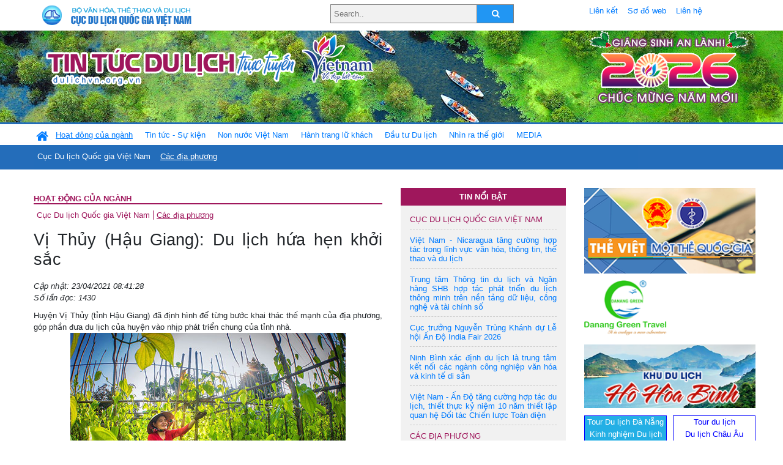

--- FILE ---
content_type: text/html; charset=UTF-8
request_url: https://www.dulichvn.org.vn/index.php/item/vi-thuy-hau-giang-du-lich-hua-hen-khoi-sac-45585
body_size: 13605
content:
<!doctype html>
<html>
<head>

		<meta charset="utf-8">
		<meta name="viewport" content="width=device-width, initial-scale=1.0">	
		<meta name="copyright" content="TITC">
		<meta name="author" content="TITC">
		<meta name="robots" content="index,follow"/>
		<meta name="revisit-after" content="days">
		<meta http-equiv="content-language" content="vi">
		<meta name="geo.region" content="VN-DN" />
		<meta name="geo.position" content="16.067185;108.220157" />
		<meta name="geo.placename" content="Đà Nẵng" />
		<meta name="ICBM" content="16.067185, 108.220157" />
		<meta name="revisit-after" content="days">

				<!-- HTML Meta Tags -->
		<title>Vị Thủy (Hậu Giang): Du lịch hứa hẹn khởi sắc - www.dulichvn.org.vn</title>
		
		<meta name="description" content="
	Huyện Vị Thủy (tỉnh Hậu Giang) đ&atilde; định h&igrave;nh để từng bước khai th&aacute;c thế mạnh của địa phương, g&oacute;p phần đưa du lịch của huyện v&agrave;o nhịp ph&aacute;t triển chung của tỉnh nh&agrave;.

	&nbsp;
">
		<meta name="keywords" content="huyen-Vi-Thuy-san-pham-du-lich-dac-thu">
		<meta name="news_keywords" content="huyen-Vi-Thuy-san-pham-du-lich-dac-thu"/>
		<link rel="canonical" href="dulichvn.org.vn" />
		<link rel="publisher" href="Báo Hậu Giang"/>
		<link rel="dns-prefetch" href="//www.google-analytics.com"/>
		<link rel="amphtml" href="dulichvn.org.vn" />
		

		<!-- Open Graph -->
		<!-- Facebook Meta Tags -->
		<meta property="og:title" content="Vị Thủy (Hậu Giang): Du lịch hứa hẹn khởi sắc - www.dulichvn.org.vn" />
		<meta property="og:type" content="website" />
				<meta property="og:url" content="https://dulichvn.org.vn/index.php/item/vi-thuy-hau-giang-du-lich-hua-hen-khoi-sac-45585" />
		<meta property="og:image" content="https://dulichvn.org.vn/cache/234Vi-Thuy-Hau-Giang-Du-lich-hua-hen-khoi-sac.jpg358x200.thumb.gif" />
		<meta property="og:image:width" content="358" />
		<meta property="og:image:height" content="200" />
				<meta property="og:description" content="
	Huyện Vị Thủy (tỉnh Hậu Giang) đ&atilde; định h&igrave;nh để từng bước khai th&aacute;c thế mạnh của địa phương, g&oacute;p phần đưa du lịch của huyện v&agrave;o nhịp ph&aacute;t triển chung của tỉnh nh&agrave;.

	&nbsp;
" />
		<meta property="og:locale" content="vi_vn" />
		<meta property="og:site_name" content="https://dulichvn.org.vn/index.php/item/vi-thuy-hau-giang-du-lich-hua-hen-khoi-sac-45585" />

		<!-- Google / Search Engine Tags -->
		<meta itemprop="name" content="Vị Thủy (Hậu Giang): Du lịch hứa hẹn khởi sắc - www.dulichvn.org.vn">
		<meta itemprop="description" content="
	Huyện Vị Thủy (tỉnh Hậu Giang) đ&atilde; định h&igrave;nh để từng bước khai th&aacute;c thế mạnh của địa phương, g&oacute;p phần đưa du lịch của huyện v&agrave;o nhịp ph&aacute;t triển chung của tỉnh nh&agrave;.

	&nbsp;
">
		<meta itemprop="image" content="https://dulichvn.org.vn/cache/234Vi-Thuy-Hau-Giang-Du-lich-hua-hen-khoi-sac.jpg358x200.thumb.gif">
		<meta itemprop="url" content="https://dulichvn.org.vn/index.php/item/vi-thuy-hau-giang-du-lich-hua-hen-khoi-sac-45585">

		

		<!-- Twitter Meta Tags twitter:card, twitter:title, twitter:site, twitter:creator, twitter:description, twitter:image -->
		
		<meta name="twitter:site" content="dulichvn.org.vn">
		<meta name="twitter:creator" content="Báo Hậu Giang">
		<meta name="twitter:card" content="Vị Thủy (Hậu Giang): Du lịch hứa hẹn khởi sắc - www.dulichvn.org.vn">
		<meta name="twitter:title" content="Tin tức du lịch trực tuyến nhiều người xem nhất - www.dulichvn.org.vn">
		<meta name="twitter:description" content="Website của Cục Du lịch Quốc Gia Việt Nam, Cập nhật tin tức về lĩnh vực văn hóa, du lịch, Giới thiệu về đất nước và con người Việt Nam, Danh sách khách sạn tại Việt Nam">
		<meta name="twitter:image" content="https://dulichvn.org.vn/cache/234Vi-Thuy-Hau-Giang-Du-lich-hua-hen-khoi-sac.jpg358x200.thumb.gif">
		<meta name="twitter:site" content="@titcdn">
		<meta name="twitter:creator" content="@titcdn">
		<meta name="dc.source" CONTENT="https://dulichvn.org.vn/index.php/item/vi-thuy-hau-giang-du-lich-hua-hen-khoi-sac-45585">
		<meta name="dc.created" content="2021-04-23">
		<meta name="dc.publisher" content="Báo Hậu Giang" />
		<meta name="dc.rights.copyright" content="dulichvn.org.vn" />
		<meta name="dc.creator.name" content="dulichvn.org.vn" />
		<meta name="dc.creator.email" content="httt@vietnamtourism.gov.vn" />
		<meta name="dc.identifier" content="dulichvn.org.vn" />
		<meta name="dc.title" CONTENT="Vị Thủy (Hậu Giang): Du lịch hứa hẹn khởi sắc - www.dulichvn.org.vn">
		<meta name="dc.subject" CONTENT="Vị Thủy (Hậu Giang): Du lịch hứa hẹn khởi sắc - www.dulichvn.org.vn">
		<meta name="dc.keywords" CONTENT="huyen-Vi-Thuy-san-pham-du-lich-dac-thu">
		<meta name="dc.description" CONTENT="
	Huyện Vị Thủy (tỉnh Hậu Giang) đ&atilde; định h&igrave;nh để từng bước khai th&aacute;c thế mạnh của địa phương, g&oacute;p phần đưa du lịch của huyện v&agrave;o nhịp ph&aacute;t triển chung của tỉnh nh&agrave;.

	&nbsp;
">
		<!--Google search meta-->
				<script type="application/ld+json">
			{
			  "@context"        : "http://schema.org",
			  "@type"           : "WebSite",
			  "name"            : "TITC",
			  "alternateName"   : "Website của Cục Du lịch Quốc Gia Việt Nam, Cập nhật tin tức về lĩnh vực văn hóa, du lịch, Giới thiệu về đất nước và con người Việt Nam, Danh sách khách sạn tại Việt Nam",
			  "url": "https://dulichvn.org.vn/",
			  "potentialAction": {
				"@type": "SearchAction",
				"target": "https://dulichvn.org.vn/index.php/search/{search_term_string}",
				"query-input": "required name=search_term_string"
			  }
			}
		</script>
				<script type="application/ld+json">
			{
			  "@context": "http://schema.org",
			  "@type"   : "Organization",
			  "url"     : "https://dulichvn.org.vn/"
			}
		</script>		
				<script type="application/ld+json">
				{
					"@context":"http://schema.org",
					"@type":"BreadcrumbList",
					"itemListElement":[
						{
								"@type":"ListItem",
								"position":1,
								"item":{
									"@id":"https://dulichvn.org.vn/index.php/cat/Cac-dia-phuong",
									"name":"Các địa phương"
								}
							  }
					]
				}
		</script>
				<script type="application/ld+json">
			{
				"@context":"http://schema.org",
				"@type":"NewsArticle",
				"mainEntityOfPage":{
					"@type":"WebPage",
					"@id":"https://dulichvn.org.vn/index.php/item/vi-thuy-hau-giang-du-lich-hua-hen-khoi-sac-45585"
				},
				"headline":"Vị Thủy (Hậu Giang): Du lịch hứa hẹn khởi sắc - www.dulichvn.org.vn",
				"description":"
	Huyện Vị Thủy (tỉnh Hậu Giang) đ&atilde; định h&igrave;nh để từng bước khai th&aacute;c thế mạnh của địa phương, g&oacute;p phần đưa du lịch của huyện v&agrave;o nhịp ph&aacute;t triển chung của tỉnh nh&agrave;.

	&nbsp;
",
				"image":{
					"@type":"ImageObject",
					"url":"https://dulichvn.org.vn/cache/234Vi-Thuy-Hau-Giang-Du-lich-hua-hen-khoi-sac.jpg358x200.thumb.gif",
					"width":358,
					"height":200
				},
				"datePublished":"2021-04-23T08:41:28+07:00",
				"dateModified":"2021-04-23T08:41:28+07:00",
				"author":{
					"@type":"Person",
					"name":"TITC"
				},
				"publisher":{
					"@type": "Organization",
					"name":"www.dulichvn.org.vn",
					"logo":{
						"@type":"ImageObject",
						"url":"https://dulichvn.org.vn/web/templates/2018/image/logo_default.png"
					}
				}
			}
		</script>
		<link rel="Shortcut Icon" href="/web/templates/2018/images/favicon.png" type="image/x-icon" />
<link rel="stylesheet" type="text/css" href="/web/templates/2018/css/4.0.0.0/bootstrap.min.css" />
<link rel="stylesheet" type="text/css" href="/web/templates/2018/css/ekko-lightbox.css" />
<link rel="stylesheet" type="text/css" href="/web/templates/2018/css/4.0.0.0/font-awesome.4.5.0.min.css" />
<link rel="stylesheet" type="text/css" href="/web/templates/2018/css/dropdown.css" />
<link rel="stylesheet" type="text/css" href="/web/templates/2018/css/dropdown.linear.css" />
<link rel="stylesheet" type="text/css" href="/web/templates/2018/css/styles.css" />
<link rel="stylesheet" type="text/css" href="/web/templates/2018/css/rrssb.css" />

	
</head>
<body>
	<div class="container-fluid page-bg">
		<header class="page-header">
			<div class="container nopadding-x">
				<div class="row">
					<div class="col-md-4 text-left"><img src="https://dulichvn.org.vn/web/templates/2018/image/tcdl_2.png"  class="img-fluid" width="269" height="50" alt="Cục Du lịch Quốc Gia Việt Nam"/></div>
					<div class="col-md-5">							<form class="srcFrom" action="/index.php/search" style="margin:auto;max-width:300px">
							  <input type="text" placeholder="Search.." name="name">
							  <button type="submit"><i class="fa fa-search"></i></button>
							</form>
													</div>
					<div class="col-md-3 py-2">
						<div class="top_menu">
					<a href="/index.php/cat/Lien-ket" title="Liên kết"   class="px-2" >Liên kết</a><a href="/index.php/cat/So-do-web" title="Sơ đồ web"   class="px-2" >Sơ đồ web</a><a href="/index.php/cat/Lien-he" title="Liên hệ"   class="px-2" >Liên hệ</a>						</div>
					</div>
				</div>				
			</div>
		  										<div class="row banner-row" style="background: url(https://dulichvn.org.vn/web/templates/2018/image/ORG-background-banner-2026.png) center center no-repeat;height: 150px;background-size: cover">
				<div class="container nopadding-x banner-container">
					<div class="row banner-row-wrapper">
                    	<div class="col-md-7">
							
							                            <img src="https://dulichvn.org.vn/web/templates/2018/image/logo.png" class="img-fluid" width="566" height="97" alt="Tin tức du lịch trực tuyến"/>
							
						</div>

						
												<div class="col-md-5 event-banner" style="text-align:right;">
                        	<img src="https://dulichvn.org.vn/web/templates/2018/image/ORG-noel-new year-2026_1.png" class="img-fluid" width="" height="auto" alt="Tin tức du lịch trực tuyến"/>
                        </div>
						
						
                                            	
					</div>
                    			  	</div>
			</div>
			<div class="row" style="background: url(https://dulichvn.org.vn/web/templates/2018/image/bg_menu.jpg) top left repeat-x; height: 77px;">
				<div class="container nopadding-x menu-top">
								<nav class="navbar navbar-expand-xl navbar-light py-0 px-0">
						<button class="navbar-toggler ml-lg-0" type="button" data-toggle="collapse" data-target="#top-menuid" aria-controls="top-menuid" aria-expanded="false" aria-label="Toggle navigation"><span class="navbar-toggler-icon"></span>
						</button>
						<div class="collapse navbar-collapse" id="top-menuid" style="padding-top: 1px;">
							<ul class="navbar-nav mr-auto dropdown dropdown-linear">
								<li class="nav-item-home">
									<a href="/" class="nav-link-home" style="font-size: 16pt;"><i class="fa fa-home fa-2" aria-hidden="true"></i></a>
								</li>
															<li class=" activated pad0 nav-item dropdown">
									<a href="/index.php/cat/Hoat-dong-cua-nganh" title="Hoạt động của ngành"   class="nav-link " role="button" aria-haspopup="true" aria-expanded="false" id="navbarDropdown1">Hoạt động của ngành</a>										<ul class="dropdown-menu justify-content-md-center" aria-labelledby="navbarDropdown1">
											<li class=""></li>
										<li><a href="/index.php/cat/Cuc-Du-lich-Quoc-gia-Viet-Nam" title="Cục Du lịch Quốc gia Việt Nam"   class="nav-link">Cục Du lịch Quốc gia Việt Nam</a></li><li class="activated"><a href="/index.php/cat/Cac-dia-phuong" title="Các địa phương"   class="nav-link">Các địa phương</a></li>										</ul>
																			
								</li>
																<li class="  pad1 nav-item dropdown">
									<a href="/index.php/cat/Tin-tuc---Su-kien" title="Tin tức - Sự kiện"   class="nav-link " role="button" aria-haspopup="true" aria-expanded="false" id="navbarDropdown4">Tin tức - Sự kiện</a>										<ul class="dropdown-menu justify-content-md-center" aria-labelledby="navbarDropdown4">
											<li class=""></li>
										<li><a href="/index.php/cat/Nam-Du-lich-quoc-gia-2025-Hue---Kinh-do-xua-Van-hoi-moi" title="Năm Du lịch quốc gia 2025: Huế - Kinh đô xưa, Vận hội mới"   class="nav-link">Năm Du lịch quốc gia 2025: Huế - Kinh đô xưa, Vận hội mới</a></li>										</ul>
																			
								</li>
																<li class="  pad2 nav-item dropdown">
									<a href="/index.php/cat/Non-nuoc-Viet-Nam" title="Non nước Việt Nam"   class="nav-link " role="button" aria-haspopup="true" aria-expanded="false" id="navbarDropdown8">Non nước Việt Nam</a>										<ul class="dropdown-menu justify-content-md-center" aria-labelledby="navbarDropdown8">
											<li class=""></li>
										<li><a href="/index.php/cat/Di-tich---Danh-thang" title="Di tích - Danh thắng"   class="nav-link">Di tích - Danh thắng</a></li><li><a href="/index.php/cat/Van-hoa---Le-hoi" title="Văn hóa - Lễ hội"   class="nav-link">Văn hóa - Lễ hội</a></li><li><a href="/index.php/cat/Lang-nghe-lang-co" title="Làng nghề, làng cổ"   class="nav-link">Làng nghề, làng cổ</a></li><li><a href="/index.php/cat/Am-thuc-ba-mien" title="Ẩm thực ba miền"   class="nav-link">Ẩm thực ba miền</a></li>										</ul>
																			
								</li>
																<li class="  pad3 nav-item dropdown">
									<a href="/index.php/cat/Hanh-trang-lu-khach" title="Hành trang lữ khách"   class="nav-link " role="button" aria-haspopup="true" aria-expanded="false" id="navbarDropdown13">Hành trang lữ khách</a>										<ul class="dropdown-menu justify-content-md-center" aria-labelledby="navbarDropdown13">
											<li class=""></li>
										<li><a href="/index.php/cat/Ban-co-biet" title="Bạn có biết"   class="nav-link">Bạn có biết</a></li><li><a href="/index.php/cat/Khach-san" title="Khách sạn"   class="nav-link">Khách sạn</a></li><li><a href="/index.php/cat/Cong-ty-lu-hanh" title="Công ty lữ hành"   class="nav-link">Công ty lữ hành</a></li><li><a href="/index.php/cat/Nha-hang" title="Nhà hàng"   class="nav-link">Nhà hàng</a></li><li><a href="/index.php/cat/Mua-sam" title="Mua sắm"   class="nav-link">Mua sắm</a></li><li><a href="/index.php/cat/An-pham-du-lich" title="Ấn phẩm du lịch"   class="nav-link">Ấn phẩm du lịch</a></li><li><a href="/index.php/cat/Khuyen-mai-du-lich" title="Khuyến mãi du lịch"   class="nav-link">Khuyến mãi du lịch</a></li>										</ul>
																			
								</li>
																<li class="  pad4 nav-item ">
									<a href="/index.php/cat/au-tu-Du-lich" title="Ðầu tư Du lịch"   class="nav-link">Ðầu tư Du lịch</a>									
								</li>
																<li class="  pad5 nav-item ">
									<a href="/index.php/cat/Nhin-ra-the-gioi" title="Nhìn ra thế giới"   class="nav-link">Nhìn ra thế giới</a>									
								</li>
																<li class="  pad6 nav-item dropdown">
									<a href="/index.php/cat/MEDIA" title="MEDIA"   class="nav-link " role="button" aria-haspopup="true" aria-expanded="false" id="navbarDropdown41">MEDIA</a>										<ul class="dropdown-menu justify-content-md-center" aria-labelledby="navbarDropdown41">
											<li class=""></li>
										<li><a href="/index.php/cat/Du-lich-qua-anh" title="Du lịch qua ảnh"   class="nav-link">Du lịch qua ảnh</a></li><li><a href="/index.php/cat/Video" title="Video"   class="nav-link">Video</a></li>										</ul>
																			
								</li>
								                        
							</ul>
						</div>
					</nav>
				</div>
			</div>
		</header>		
		<main>
	<div class="container nopadding-x">
		<div class="row">
			<div class="col-md-6 main-item-content">
								<section class="cat-home">
				<h2 class="title"><a href="/index.php/cat/Hoat-dong-cua-nganh" title="Hoạt động của ngành" >Hoạt động của ngành</a></h2><div class="subcat"><a href="/index.php/cat/Cuc-Du-lich-Quoc-gia-Viet-Nam" title="Cục Du lịch Quốc gia Việt Nam" >Cục Du lịch Quốc gia Việt Nam</a><a href="/index.php/cat/Cac-dia-phuong" title="Các địa phương"  class ="activated">Các địa phương</a></div>				</section>						 
					<section class="news-item-detail">
		<article class="news-item-detail">
	<h1>Vị Thủy (Hậu Giang): Du lịch hứa hẹn khởi sắc</h1><div class="meta">Cập nhật: 23/04/2021 08:41:28<br/>Số lần đọc: 1430</div><div class="summery">
	Huyện Vị Thủy (tỉnh Hậu Giang) đ&atilde; định h&igrave;nh để từng bước khai th&aacute;c thế mạnh của địa phương, g&oacute;p phần đưa du lịch của huyện v&agrave;o nhịp ph&aacute;t triển chung của tỉnh nh&agrave;.

	&nbsp;
</div><div class="content"><p style="margin-bottom: 12pt; text-align: center;">
	<img alt="" src="/nhaptin/uploads/images/2021/Thang4/234Vi-Thuy-Hau-Giang-Du-lich-hua-hen-khoi-sac.jpg" /></p>
<p style="margin-bottom: 12pt; text-align: center;">
	<span style="line-height:normal"><i><span lang="EN-US" style="font-size:11.0pt"><span style="font-family:&quot;Arial&quot;,sans-serif">Vườn trầu Vị Thủy được x&aacute;c định l&agrave; sản phẩm du lịch đ&atilde; định h&igrave;nh, c&oacute; thể thu h&uacute;t du kh&aacute;ch đến với huyện n&agrave;y. Ảnh: L&Yacute; ANH LAM</span></span></i></span></p>
<p style="margin-bottom:12.0pt; text-align:justify">
	<span style="line-height:normal"><b><span lang="EN-US" style="font-size:11.0pt"><span style="font-family:&quot;Arial&quot;,sans-serif">Bước đi mang t&iacute;nh đột ph&aacute;</span></span></b></span></p>
<p style="margin-bottom:12.0pt; text-align:justify">
	<span style="line-height:normal"><span lang="EN-US" style="font-size:11.0pt"><span style="font-family:&quot;Arial&quot;,sans-serif">Đề &aacute;n Ph&aacute;t triển du lịch huyện Vị Thủy đến năm 2025, tầm nh&igrave;n đến năm 2030 vừa được Huyện ủy, UBND huyện th&ocirc;ng qua, l&agrave; một bước đột ph&aacute; trong việc ph&aacute;t triển du lịch của địa phương. Kh&ocirc;ng chỉ đ&aacute;nh gi&aacute; hiện trạng, tiềm năng du lịch m&agrave; c&ograve;n định hướng ph&aacute;t triển với những quan điểm, mục ti&ecirc;u cụ thể, dự b&aacute;o c&aacute;c chỉ ti&ecirc;u ph&aacute;t triển du lịch cũng như định hướng tổ chức kh&ocirc;ng gian ph&aacute;t triển du lịch, ph&aacute;t triển cơ sở vật chất kỹ thuật, kết cấu hạ tầng phục vụ du lịch. C&ugrave;ng với đ&oacute; l&agrave; định hướng ph&aacute;t triển nguồn nh&acirc;n lực v&agrave; gi&aacute;o dục cộng đồng, vừa đẩy mạnh c&ocirc;ng t&aacute;c tuy&ecirc;n truyền, vừa tổ chức những buổi tập huấn chuy&ecirc;n s&acirc;u về c&aacute;ch l&agrave;m du lịch, x&acirc;y dựng sản phẩm du lịch&hellip; &Ocirc;ng L&ecirc; Minh Dũng, Gi&aacute;m đốc Trung t&acirc;m Th&ocirc;ng tin x&uacute;c tiến Du lịch tỉnh, chia sẻ: L&agrave; đơn vị tư vấn x&acirc;y dựng đề &aacute;n, &ocirc;ng đ&atilde; c&ugrave;ng c&aacute;c cộng sự của m&igrave;nh đ&atilde; nghi&ecirc;n cứu rất kỹ về Vị Thủy ở nhiều mặt, để c&oacute; thể đ&aacute;nh gi&aacute; s&aacute;t thực tế, đưa ra những định hướng ph&aacute;t triển du lịch ph&ugrave; hợp, gắn kết được với sự ph&aacute;t triển du lịch của tỉnh.</span></span></span></p>
<p style="margin-bottom:12.0pt; text-align:justify">
	<span style="line-height:normal"><span lang="EN-US" style="font-size:11.0pt"><span style="font-family:&quot;Arial&quot;,sans-serif">Đề &aacute;n đ&atilde; x&aacute;c định được mục ti&ecirc;u ph&aacute;t triển du lịch theo hướng bền vững, khai th&aacute;c tiềm năng, lợi thế để Vị Thủy trở th&agrave;nh điểm đến hấp dẫn bằng c&aacute;c sản phẩm du lịch ri&ecirc;ng biệt; đưa ra những phương &aacute;n ph&aacute;t triển du lịch ph&ugrave; hợp với điều kiện của địa phương; định hướng thị trường v&agrave; sản phẩm du lịch&hellip; &Ocirc;ng Nguyễn Văn Vui, B&iacute; thư Huyện ủy, Chủ tịch UBND huyện Vị Thủy, chia sẻ: &ldquo;Thật l&ograve;ng, đến khi c&oacute; đề &aacute;n ph&aacute;t triển du lịch, t&ocirc;i mới định h&igrave;nh được m&igrave;nh phải l&agrave;m g&igrave;, chỉ đạo ra sao trong thời gian tới, trước đ&acirc;y c&ograve;n mơ hồ lắm, v&igrave; huyện Vị Thủy cũng kh&aacute; mờ nhạt tr&ecirc;n bản đồ du lịch của tỉnh. Tuy nhi&ecirc;n, giờ đ&acirc;y, t&ocirc;i tin rằng sau khi đề &aacute;n được ph&ecirc; duyệt, việc chỉ đạo cũng như triển khai thực hiện sẽ cụ thể v&agrave; hiệu quả hơn. Ch&uacute;ng t&ocirc;i quyết t&acirc;m khai th&aacute;c v&agrave; đưa du lịch của huyện ph&aacute;t triển, tạo sự đột ph&aacute; mới trong thời gian gần&rdquo;.</span></span></span></p>
<p style="margin-bottom:12.0pt; text-align:justify">
	<span style="line-height:normal"><b><span lang="EN-US" style="font-size:11.0pt"><span style="font-family:&quot;Arial&quot;,sans-serif">Định h&igrave;nh sản phẩm du lịch đặc th&ugrave;</span></span></b></span></p>
<p style="margin-bottom:12.0pt; text-align:justify">
	<span style="line-height:normal"><span lang="EN-US" style="font-size:11.0pt"><span style="font-family:&quot;Arial&quot;,sans-serif">Để ph&aacute;t triển du lịch, việc định h&igrave;nh v&agrave; x&acirc;y dựng sản phẩm du lịch đặc th&ugrave;, ri&ecirc;ng biệt mới l&agrave; điều cần thiết. C&aacute;c c&ocirc;ng ty lữ h&agrave;nh khi muốn dẫn kh&aacute;ch đến, lu&ocirc;n quan t&acirc;m địa phương c&oacute; sản phẩm g&igrave; m&agrave; c&aacute;c nơi kh&aacute;c chưa c&oacute;. Từ đ&oacute;, y&ecirc;u cầu đặt ra l&agrave; phải x&acirc;y dựng được c&aacute;c sản phẩm du lịch thật sự hấp dẫn. </span></span></span></p>
<p style="margin-bottom:12.0pt; text-align:justify">
	<span style="line-height:normal"><span lang="EN-US" style="font-size:11.0pt"><span style="font-family:&quot;Arial&quot;,sans-serif">Thế mạnh của huyện Vị Thủy l&agrave; du lịch n&ocirc;ng nghiệp, du lịch sinh th&aacute;i gắn với c&aacute;c l&agrave;ng nghề truyền thống, đặc biệt l&agrave; nghề trồng trầu c&oacute; tuổi đời kh&aacute; l&acirc;u ở đ&acirc;y. Từ đ&oacute;, c&aacute;c nh&oacute;m sản phẩm được x&aacute;c định l&agrave; du lịch s&ocirc;ng nước miệt vườn như: Khu du lịch sinh th&aacute;i Việt - &Uacute;c, Hồ nước ngọt, c&aacute;c vườn bưởi da xanh, kh&aacute;m ph&aacute; thi&ecirc;n nhi&ecirc;n, trải nghiệm s&ocirc;ng nước tr&ecirc;n k&ecirc;nh x&aacute;ng X&agrave; No, k&ecirc;nh N&agrave;ng Mau; du lịch văn h&oacute;a, t&acirc;m linh gắn với gi&aacute;o dục truyền thống; du lịch cộng đồng, du lịch l&agrave;ng nghề. Trong đ&oacute;, điểm nhấn l&agrave; tham quan L&agrave;ng trầu v&agrave; Khu du lịch sinh th&aacute;i Việt - &Uacute;c. Từ đ&oacute;, những tua kết nối trong v&agrave; ngo&agrave;i tỉnh đ&atilde; được đề xuất, để c&oacute; thể định h&igrave;nh được những sản phẩm được x&acirc;y dựng từ kh&ocirc;ng gian du lịch gắn kết, khai th&aacute;c, ph&aacute;t huy hiệu quả từ những tiềm năng của địa phương.</span></span></span></p>
<p style="margin-bottom:12.0pt; text-align:justify">
	<span style="line-height:normal"><span lang="EN-US" style="font-size:11.0pt"><span style="font-family:&quot;Arial&quot;,sans-serif">Khi đ&atilde; c&oacute; định hướng ph&aacute;t triển v&agrave; định h&igrave;nh sản phẩm du lịch đặc th&ugrave;, việc quan trọng tiếp theo l&agrave; cần đẩy mạnh c&ocirc;ng t&aacute;c tuy&ecirc;n truyền để c&aacute;c ng&agrave;nh, c&aacute;c cấp v&agrave; người d&acirc;n hiểu, để c&ugrave;ng chung sức, chung l&ograve;ng thực hiện. &Ocirc;ng Tống Huy Ph&uacute;c, Ph&oacute; Chủ tịch Thường trực UBND huyện Vị Thủy, nhấn mạnh: &ldquo;Đề &aacute;n sẽ được th&ocirc;ng qua trong th&aacute;ng n&agrave;y. Ch&uacute;ng t&ocirc;i sẽ bắt tay v&agrave;o ngay, nhất l&agrave; việc x&acirc;y dựng nghị quyết chuy&ecirc;n đề về du lịch để tr&igrave;nh HĐND huyện trong kỳ họp sắp tới. Từ đ&oacute;, sẽ c&oacute; chương tr&igrave;nh, kế hoạch để triển khai thực hiện theo từng năm, c&oacute; đ&aacute;nh gi&aacute; s&aacute;t thực tế. Trước mắt, sẽ tập trung tuy&ecirc;n truyền s&acirc;u rộng v&agrave; mở những lớp n&oacute;i chuy&ecirc;n chuy&ecirc;n đề về c&aacute;ch l&agrave;m du lịch, x&acirc;y dựng sản phẩm du lịch, để người d&acirc;n hiểu v&agrave; c&ugrave;ng l&agrave;m du lịch&rdquo;. </span></span></span></p>
<p style="margin-bottom:12.0pt; text-align:justify">
	<span style="line-height:normal"><span lang="EN-US" style="font-size:11.0pt"><span style="font-family:&quot;Arial&quot;,sans-serif">Những kh&oacute; khăn dần được th&aacute;o gỡ v&agrave; c&ugrave;ng với sự chung tay, quyết t&acirc;m ph&aacute;t triển du lịch, huyện Vị Thủy đang c&oacute; những hướng đi đ&uacute;ng đắn, c&oacute; chiều s&acirc;u, để từng bước khai th&aacute;c v&agrave; ph&aacute;t huy, đưa du lịch ph&aacute;t triển đồng bộ, h&ograve;a v&agrave;o sự ph&aacute;t triển chung của tỉnh. </span></span></span></p>
<p align="right" style="margin-bottom:12.0pt; text-align:right">
	<span style="line-height:normal"><b><span lang="EN-US" style="font-size:11.0pt"><span style="font-family:&quot;Arial&quot;,sans-serif">VĨNH TR&Agrave;</span></span></b></span></p>
</div><div class="source">Nguồn: Báo Hậu Giang</div><div class="tags">Từ khóa: <a href="/index.php/keyword/huyen-Vi-Thuy-san-pham-du-lich-dac-thu" title="huyện Vị Thủy, sản phẩm du lịch đặc thù" >huyện Vị Thủy, sản phẩm du lịch đặc thù</a></div>	</article>
		<div class="row">
			<div class="col-md-6"></div>
			<div class="col-md-6">		<div class="share-facebook">
            	
                <ul class="rrssb-buttons">
                  
            
                  <li class="rrssb-facebook">
                    <!--  Replace with your URL. For best results, make sure you page has the proper FB Open Graph tags in header:
                          https://developers.facebook.com/docs/opengraph/howtos/maximizing-distribution-media-content/ -->
                    <a href="https://www.facebook.com/sharer/sharer.php?u=https://dulichvn.org.vn/index.php/item/vi-thuy-hau-giang-du-lich-hua-hen-khoi-sac-45585" class="popup">
                      <span class="rrssb-icon">
                        <svg xmlns="http://www.w3.org/2000/svg" viewBox="0 0 29 29"><path d="M26.4 0H2.6C1.714 0 0 1.715 0 2.6v23.8c0 .884 1.715 2.6 2.6 2.6h12.393V17.988h-3.996v-3.98h3.997v-3.062c0-3.746 2.835-5.97 6.177-5.97 1.6 0 2.444.173 2.845.226v3.792H21.18c-1.817 0-2.156.9-2.156 2.168v2.847h5.045l-.66 3.978h-4.386V29H26.4c.884 0 2.6-1.716 2.6-2.6V2.6c0-.885-1.716-2.6-2.6-2.6z"/></svg>
                      </span>
                      <span class="rrssb-text">facebook</span>
                    </a>
                  </li>
                  <li class="rrssb-twitter">
                    <!-- Replace href with your Meta and URL information  -->
                    <a href="https://twitter.com/intent/tweet?text=Vị Thủy (Hậu Giang): Du lịch hứa hẹn khởi sắc&amp;url=https://dulichvn.org.vn/index.php/item/vi-thuy-hau-giang-du-lich-hua-hen-khoi-sac-45585&amp;via=https://dulichvn.org.vn/index.php/item/vi-thuy-hau-giang-du-lich-hua-hen-khoi-sac-45585" class="popup">
                      <span class="rrssb-icon">
                        <svg xmlns="http://www.w3.org/2000/svg" viewBox="0 0 28 28"><path d="M24.253 8.756C24.69 17.08 18.297 24.182 9.97 24.62a15.093 15.093 0 0 1-8.86-2.32c2.702.18 5.375-.648 7.507-2.32a5.417 5.417 0 0 1-4.49-3.64c.802.13 1.62.077 2.4-.154a5.416 5.416 0 0 1-4.412-5.11 5.43 5.43 0 0 0 2.168.387A5.416 5.416 0 0 1 2.89 4.498a15.09 15.09 0 0 0 10.913 5.573 5.185 5.185 0 0 1 3.434-6.48 5.18 5.18 0 0 1 5.546 1.682 9.076 9.076 0 0 0 3.33-1.317 5.038 5.038 0 0 1-2.4 2.942 9.068 9.068 0 0 0 3.02-.85 5.05 5.05 0 0 1-2.48 2.71z"/></svg>
                      </span>
                      <span class="rrssb-text">twitter</span>
                    </a>
                  </li>
                  <li class="rrssb-googleplus">
                    <!-- Replace href with your meta and URL information.  -->
                    <a href="https://plus.google.com/share?url=https://dulichvn.org.vn/index.php/item/vi-thuy-hau-giang-du-lich-hua-hen-khoi-sac-45585" class="popup">
                      <span class="rrssb-icon">
                        <svg xmlns="http://www.w3.org/2000/svg" width="24" height="24" viewBox="0 0 24 24"><path d="M21 8.29h-1.95v2.6h-2.6v1.82h2.6v2.6H21v-2.6h2.6v-1.885H21V8.29zM7.614 10.306v2.925h3.9c-.26 1.69-1.755 2.925-3.9 2.925-2.34 0-4.29-2.016-4.29-4.354s1.885-4.353 4.29-4.353c1.104 0 2.014.326 2.794 1.105l2.08-2.08c-1.3-1.17-2.924-1.883-4.874-1.883C3.65 4.586.4 7.835.4 11.8s3.25 7.212 7.214 7.212c4.224 0 6.953-2.988 6.953-7.082 0-.52-.065-1.104-.13-1.624H7.614z"/></svg>            </span>
                      <span class="rrssb-text">google+</span>
                    </a>
                  </li> 
                  <li class="rrssb-email">
                    <!-- Replace subject with your message using URL Endocding: http://meyerweb.com/eric/tools/dencoder/ -->
                    <a href="mailto:?Subject=Vị Thủy (Hậu Giang): Du lịch hứa hẹn khởi sắc&body=
	Huyện Vị Thủy (tỉnh Hậu Giang) đ&atilde; định h&igrave;nh để từng bước khai th&aacute;c thế mạnh của địa phương, g&oacute;p phần đưa du lịch của huyện v&agrave;o nhịp ph&aacute;t triển chung của tỉnh nh&agrave;.

	&nbsp;
 Link: https://dulichvn.org.vn/index.php/item/vi-thuy-hau-giang-du-lich-hua-hen-khoi-sac-45585">
                      <span class="rrssb-icon">
                        <svg xmlns="http://www.w3.org/2000/svg" width="24" height="24" viewBox="0 0 24 24"><path d="M21.386 2.614H2.614A2.345 2.345 0 0 0 .279 4.961l-.01 14.078a2.353 2.353 0 0 0 2.346 2.347h18.771a2.354 2.354 0 0 0 2.347-2.347V4.961a2.356 2.356 0 0 0-2.347-2.347zm0 4.694L12 13.174 2.614 7.308V4.961L12 10.827l9.386-5.866v2.347z"/></svg>
                      </span>
                      <span class="rrssb-text">email</span>
                    </a>
                  </li>          
                  <li class="rrssb-instagram">
                    <!-- Replace href with your URL  -->
                    <a href="http://instagram.com" class="popup">
                      <span class="rrssb-icon">
                        <svg xmlns="http://www.w3.org/2000/svg" width="864" height="864" viewBox="0 0 864 864"><path d="M860.079 254.436c-2.091-45.841-9.371-77.147-20.019-104.542-11.007-28.32-25.731-52.338-49.673-76.28-23.943-23.943-47.962-38.669-76.282-49.675C686.711 13.292 655.404 6.013 609.564 3.92 563.628 1.824 548.964 1.329 432 1.329s-131.63.495-177.564 2.591c-45.841 2.093-77.147 9.372-104.542 20.019-28.319 11.006-52.338 25.731-76.28 49.675-23.943 23.942-38.669 47.96-49.675 76.28C13.292 177.288 6.013 208.595 3.92 254.436 1.824 300.37 1.329 315.036 1.329 432s.495 131.628 2.591 177.564c2.093 45.84 9.372 77.146 20.019 104.541 11.006 28.319 25.731 52.339 49.675 76.282 23.942 23.941 47.961 38.666 76.28 49.673 27.395 10.647 58.701 17.927 104.542 20.019 45.935 2.096 60.601 2.592 177.564 2.592s131.628-.496 177.564-2.592c45.84-2.092 77.146-9.371 104.541-20.019 28.32-11.007 52.339-25.731 76.282-49.673 23.941-23.943 38.666-47.962 49.673-76.282 10.647-27.395 17.928-58.701 20.019-104.541 2.096-45.937 2.592-60.601 2.592-177.564s-.496-131.63-2.592-177.564zm-77.518 351.591c-1.915 41.99-8.932 64.793-14.828 79.969-7.812 20.102-17.146 34.449-32.216 49.521-15.071 15.07-29.419 24.403-49.521 32.216-15.176 5.896-37.979 12.913-79.969 14.828-45.406 2.072-59.024 2.511-174.027 2.511s-128.622-.438-174.028-2.511c-41.988-1.915-64.794-8.932-79.97-14.828-20.102-7.812-34.448-17.146-49.518-32.216-15.071-15.071-24.405-29.419-32.218-49.521-5.897-15.176-12.912-37.979-14.829-79.968-2.071-45.413-2.51-59.034-2.51-174.028s.438-128.615 2.51-174.028c1.917-41.988 8.932-64.794 14.829-79.97 7.812-20.102 17.146-34.448 32.216-49.518 15.071-15.071 29.418-24.405 49.52-32.218 15.176-5.897 37.981-12.912 79.97-14.829 45.413-2.071 59.034-2.51 174.028-2.51s128.615.438 174.027 2.51c41.99 1.917 64.793 8.932 79.969 14.829 20.102 7.812 34.449 17.146 49.521 32.216 15.07 15.071 24.403 29.418 32.216 49.52 5.896 15.176 12.913 37.981 14.828 79.97 2.071 45.413 2.511 59.034 2.511 174.028s-.44 128.615-2.511 174.027z"/><path d="M432 210.844c-122.142 0-221.156 99.015-221.156 221.156S309.859 653.153 432 653.153 653.153 554.14 653.153 432c0-122.142-99.012-221.156-221.153-221.156zm0 364.713c-79.285 0-143.558-64.273-143.558-143.557 0-79.285 64.272-143.558 143.558-143.558 79.283 0 143.557 64.272 143.557 143.558 0 79.283-64.274 143.557-143.557 143.557z"/><circle cx="661.893" cy="202.107" r="51.68"/></svg>
                      </span>
                      <span class="rrssb-text">instagram</span>
                    </a>
                  </li>        
                  <li class="rrssb-linkedin">
                    <!-- Replace href with your meta and URL information -->
                    <a href="http://www.linkedin.com/shareArticle?mini=true&amp;url=https://dulichvn.org.vn/index.php/item/vi-thuy-hau-giang-du-lich-hua-hen-khoi-sac-45585&amp;title=Vị Thủy (Hậu Giang): Du lịch hứa hẹn khởi sắc&amp;summary=
	Huyện Vị Thủy (tỉnh Hậu Giang) đ&atilde; định h&igrave;nh để từng bước khai th&aacute;c thế mạnh của địa phương, g&oacute;p phần đưa du lịch của huyện v&agrave;o nhịp ph&aacute;t triển chung của tỉnh nh&agrave;.

	&nbsp;
" class="popup">
                      <span class="rrssb-icon">
                        <svg xmlns="http://www.w3.org/2000/svg" viewBox="0 0 28 28"><path d="M25.424 15.887v8.447h-4.896v-7.882c0-1.98-.71-3.33-2.48-3.33-1.354 0-2.158.91-2.514 1.802-.13.315-.162.753-.162 1.194v8.216h-4.9s.067-13.35 0-14.73h4.9v2.087c-.01.017-.023.033-.033.05h.032v-.05c.65-1.002 1.812-2.435 4.414-2.435 3.222 0 5.638 2.106 5.638 6.632zM5.348 2.5c-1.676 0-2.772 1.093-2.772 2.54 0 1.42 1.066 2.538 2.717 2.546h.032c1.71 0 2.77-1.132 2.77-2.546C8.056 3.593 7.02 2.5 5.344 2.5h.005zm-2.48 21.834h4.896V9.604H2.867v14.73z"/></svg>
                      </span>
                      <span class="rrssb-text">linkedin</span>
                    </a>
                  </li>    
                  <li class="rrssb-youtube">
                    <a href="https://www.youtube.com/c/vietnamtourismmedia" class="popup">
                      <span class="rrssb-icon">
                        <svg xmlns="http://www.w3.org/2000/svg" viewBox="0 0 28 28"><path d="M27.688 8.512a4.086 4.086 0 0 0-4.106-4.093H4.39A4.084 4.084 0 0 0 .312 8.51v10.976A4.08 4.08 0 0 0 4.39 23.58h19.19a4.09 4.09 0 0 0 4.107-4.092V8.512zm-16.425 10.12V8.322l7.817 5.154-7.817 5.156z"/></svg>
                      </span>
                      <span class="rrssb-text">youtube</span>
                    </a>
                  </li>       
                                                    </ul>
                <!-- Buttons end here -->                
            </div>
	</div>
		</div>
	<section class="same"><section class="cat-home"><h2 class="title"><a>Cùng chuyên mục</a></h2></section><div class="preitem"><h2 class="title"><a>Tin mới hơn</a></h2><div class="row"><article class="col-md-4 pr-0"><div class="item-image"><a href="/index.php/item/quan-ly-di-tich-lich-su---van-hoa-tai-nam-dinh-con-nhieu-tran-tro-45590" title="Quản lý di tích lịch sử - văn hóa tại Nam Định: Còn nhiều trăn trở" ><img src="https://dulichvn.org.vn/nhaptin/uploads/images/2021/Thang4/234Quan-ly-di-tich-lich-su---van-hoa-tai-Nam-Dinh.jpg" alt="Quản lý di tích lịch sử - văn hóa tại Nam Định: Còn nhiều trăn trở" class="img-responsive"/></a></div><div class="item-detail"><h2 class="item-title"><a href="/index.php/item/quan-ly-di-tich-lich-su---van-hoa-tai-nam-dinh-con-nhieu-tran-tro-45590" title="Quản lý di tích lịch sử - văn hóa tại Nam Định: Còn nhiều trăn trở" >Quản lý di tích lịch sử - văn hóa tại Nam Định: Còn nhiều trăn trở</a></h2></div></article><article class="col-md-4 pr-0"><div class="item-image"><a href="/index.php/item/phu-tho-khang-dinh-thuong-hieu-du-lich-dat-to-45595" title="Phú Thọ: Khẳng định thương hiệu du lịch đất Tổ" ><img src="https://dulichvn.org.vn/nhaptin/uploads/images/2021/Thang4/2304Phu-Tho-Khang-dinh-thuong-hieu-du-lich-dat-To.jpg" alt="Phú Thọ: Khẳng định thương hiệu du lịch đất Tổ" class="img-responsive"/></a></div><div class="item-detail"><h2 class="item-title"><a href="/index.php/item/phu-tho-khang-dinh-thuong-hieu-du-lich-dat-to-45595" title="Phú Thọ: Khẳng định thương hiệu du lịch đất Tổ" >Phú Thọ: Khẳng định thương hiệu du lịch đất Tổ</a></h2></div></article><article class="col-md-4 pr-0"><div class="item-image"><a href="/index.php/item/huyen-kim-boi-hoa-binh-hap-dan-diem-den-du-lich-sinh-thai-nghi-duong-45597" title="Huyện Kim Bôi (Hòa Bình): Hấp dẫn điểm đến du lịch sinh thái, nghỉ dưỡng" ><img src="https://dulichvn.org.vn/nhaptin/uploads/images/2021/Thang4/2304Huyen-Kim-Boi-Hoa-Binh-Hap-dan-diem-den-du-lich-sinh-thai-nghi-duong.jpg" alt="Huyện Kim Bôi (Hòa Bình): Hấp dẫn điểm đến du lịch sinh thái, nghỉ dưỡng" class="img-responsive"/></a></div><div class="item-detail"><h2 class="item-title"><a href="/index.php/item/huyen-kim-boi-hoa-binh-hap-dan-diem-den-du-lich-sinh-thai-nghi-duong-45597" title="Huyện Kim Bôi (Hòa Bình): Hấp dẫn điểm đến du lịch sinh thái, nghỉ dưỡng" >Huyện Kim Bôi (Hòa Bình): Hấp dẫn điểm đến du lịch sinh thái, nghỉ dưỡng</a></h2></div></article></div></div><div class="nextitem"><h2 class="title"><a>Tin cũ hơn</a></h2><div class="row"><article class="col-md-4 pr-0"><div class="item-image"><a href="/index.php/item/ngoc-chien---son-la-quyet-tam-phat-trien-du-lich-cong-dong-45580" title="Ngọc Chiến - Sơn La quyết tâm phát triển du lịch cộng đồng" ><img src="https://dulichvn.org.vn/nhaptin/uploads/images/2021/Thang4/2304Ngoc-Chien---SonLa-quyet-tam-phat-trien-du-lich-cong-dong1.jpeg" alt="Ngọc Chiến - Sơn La quyết tâm phát triển du lịch cộng đồng" class="img-responsive"/></a></div><div class="item-detail"><h2 class="item-title"><a href="/index.php/item/ngoc-chien---son-la-quyet-tam-phat-trien-du-lich-cong-dong-45580" title="Ngọc Chiến - Sơn La quyết tâm phát triển du lịch cộng đồng" >Ngọc Chiến - Sơn La quyết tâm phát triển du lịch cộng đồng</a></h2></div></article><article class="col-md-4 pr-0"><div class="item-image"><a href="/index.php/item/kiem-tra-hoat-dong-cac-khu-diem-du-lich-tren-dia-ban-tinh-ha-tinh-nam-2021-45572" title="Kiểm tra hoạt động các khu, điểm du lịch trên địa bàn tỉnh Hà Tĩnh năm 2021" ><img src="https://dulichvn.org.vn/nhaptin/uploads/images/2021/Thang4/224Kiem-tra-hoat-dong-cac-khu-diem-du-lich-tren-dia-ban-tinh-Ha-Tinh-nam-2021.jpg" alt="Kiểm tra hoạt động các khu, điểm du lịch trên địa bàn tỉnh Hà Tĩnh năm 2021" class="img-responsive"/></a></div><div class="item-detail"><h2 class="item-title"><a href="/index.php/item/kiem-tra-hoat-dong-cac-khu-diem-du-lich-tren-dia-ban-tinh-ha-tinh-nam-2021-45572" title="Kiểm tra hoạt động các khu, điểm du lịch trên địa bàn tỉnh Hà Tĩnh năm 2021" >Kiểm tra hoạt động các khu, điểm du lịch trên địa bàn tỉnh Hà Tĩnh năm 2021</a></h2></div></article><article class="col-md-4 pr-0"><div class="item-image"><a href="/index.php/item/phat-dong-cuoc-thi-quottrai-nghiem-du-lich-quang-binh---diem-den-an-toan-va-khac-bietquot-45570" title="Phát động cuộc thi "Trải nghiệm du lịch Quảng Bình - điểm đến an toàn và khác biệt"" ><img src="https://dulichvn.org.vn/nhaptin/uploads/images/2021/Thang4/2204Phat-dong-cuoc-thi-Trai-nghiem-du-lich-Quang-Binh---diem-den-an-toan-va-khac-biet-1.jpg" alt="Phát động cuộc thi "Trải nghiệm du lịch Quảng Bình - điểm đến an toàn và khác biệt"" class="img-responsive"/></a></div><div class="item-detail"><h2 class="item-title"><a href="/index.php/item/phat-dong-cuoc-thi-quottrai-nghiem-du-lich-quang-binh---diem-den-an-toan-va-khac-bietquot-45570" title="Phát động cuộc thi "Trải nghiệm du lịch Quảng Bình - điểm đến an toàn và khác biệt"" >Phát động cuộc thi "Trải nghiệm du lịch Quảng Bình - điểm đến an toàn và khác biệt"</a></h2></div></article></div><ul><li><article><a href="/index.php/item/hop-bao-cong-bo-chuong-trinh-kich-cau-du-lich-huong-sac-lao-cai-nam-2021-45562" title="Họp báo công bố Chương trình kích cầu du lịch “Hương sắc Lào Cai” năm 2021" >Họp báo công bố Chương trình kích cầu du lịch “Hương sắc Lào Cai” năm 2021</a></article></li><li><article><a href="/index.php/item/nhieu-hoat-dong-thiet-thuc-thuc-day-phat-trien-du-lich-lam-dong-45560" title="Nhiều hoạt động thiết thực thúc đẩy phát triển du lịch Lâm Đồng" >Nhiều hoạt động thiết thực thúc đẩy phát triển du lịch Lâm Đồng</a></article></li><li><article><a href="/index.php/item/pho-di-bo-tao-diem-nhan-du-lich-ve-dem-tai-dong-hoi-quang-binh-45558" title="Phố đi bộ tạo điểm nhấn du lịch về đêm tại Đồng Hới, Quảng Bình " >Phố đi bộ tạo điểm nhấn du lịch về đêm tại Đồng Hới, Quảng Bình </a></article></li><li><article><a href="/index.php/item/ha-giang-quan-ba-phat-trien-du-lich-tro-thanh-nganh-kinh-te-mui-nhon-45559" title="Hà Giang: Quản Bạ phát triển du lịch trở thành ngành kinh tế mũi nhọn" >Hà Giang: Quản Bạ phát triển du lịch trở thành ngành kinh tế mũi nhọn</a></article></li><li><article><a href="/index.php/item/ra-mat-ung-dung-du-lich-di-dong-quang-ngai-45557" title="Ra mắt ứng dụng du lịch di động Quảng Ngãi" >Ra mắt ứng dụng du lịch di động Quảng Ngãi</a></article></li></ul></ul></div></section>			
	</section>				
					
			</div>
			<div class="col-md-3 utilities-content">
				<div class="utilities-title">TIN NỔI BẬT</div>
				<div class="utilities-list">					
					<ul class="sublist">
				
						<li class="subcat"><h1><a href="/index.php/cat/Cuc-Du-lich-Quoc-gia-Viet-Nam" title="Cục Du lịch Quốc gia Việt Nam" >Cục Du lịch Quốc gia Việt Nam</a></h1></li>
												<li class="subtitle"><h2><a href="/index.php/item/viet-nam---nicaragua-tang-cuong-hop-tac-trong-linh-vuc-van-hoa-thong-tin-the-thao-va-du-lich-66477" title="Việt Nam - Nicaragua tăng cường hợp tác trong lĩnh vực văn hóa, thông tin, thể thao và du lịch" >Việt Nam - Nicaragua tăng cường hợp tác trong lĩnh vực văn hóa, thông tin, thể thao và du lịch</a></h2></li>
												<li class="subtitle"><h2><a href="/index.php/item/trung-tam-thong-tin-du-lich-va-ngan-hang-shb-hop-tac-phat-trien-du-lich-thong-minh-tren-nen-tang-du-lieu-cong-nghe-va-tai-chinh-so-66464" title="Trung tâm Thông tin du lịch và Ngân hàng SHB hợp tác phát triển du lịch thông minh trên nền tảng dữ liệu, công nghệ và tài chính số " >Trung tâm Thông tin du lịch và Ngân hàng SHB hợp tác phát triển du lịch thông minh trên nền tảng dữ liệu, công nghệ và tài chính số </a></h2></li>
												<li class="subtitle"><h2><a href="/index.php/item/cuc-truong-nguyen-trung-khanh-du-le-hoi-an-do-india-fair-2026-66459" title="Cục trưởng Nguyễn Trùng Khánh dự Lễ hội Ấn Độ India Fair 2026" >Cục trưởng Nguyễn Trùng Khánh dự Lễ hội Ấn Độ India Fair 2026</a></h2></li>
												<li class="subtitle"><h2><a href="/index.php/item/ninh-binh-xac-dinh-du-lich-la-trung-tam-ket-noi-cac-nganh-cong-nghiep-van-hoa-va-kinh-te-di-san-66456" title="Ninh Bình xác định du lịch là trung tâm kết nối các ngành công nghiệp văn hóa và kinh tế di sản" >Ninh Bình xác định du lịch là trung tâm kết nối các ngành công nghiệp văn hóa và kinh tế di sản</a></h2></li>
												<li class="subtitle"><h2><a href="/index.php/item/viet-nam---an-do-tang-cuong-hop-tac-du-lich-thiet-thuc-ky-niem-10-nam-thiet-lap-quan-he-doi-tac-chien-luoc-toan-dien-66446" title="Việt Nam - Ấn Độ tăng cường hợp tác du lịch, thiết thực kỷ niệm 10 năm thiết lập quan hệ Đối tác Chiến lược Toàn diện" >Việt Nam - Ấn Độ tăng cường hợp tác du lịch, thiết thực kỷ niệm 10 năm thiết lập quan hệ Đối tác Chiến lược Toàn diện</a></h2></li>
						
						<li class="subcat"><h1><a href="/index.php/cat/Cac-dia-phuong" title="Các địa phương" >Các địa phương</a></h1></li>
												<li class="subtitle"><h2><a href="/index.php/item/nhung-dai-su-quang-ba-van-hoa-lich-su-va-con-nguoi-gia-lai-66490" title="Những ''đại sứ'' quảng bá văn hóa, lịch sử và con người Gia Lai" >Những ''đại sứ'' quảng bá văn hóa, lịch sử và con người Gia Lai</a></h2></li>
												<li class="subtitle"><h2><a href="/index.php/item/tp-ho-chi-minh-duong-hoa-nguyen-hue-doc-dao-voi-hai-phien-ban-ngay-va-dem-66482" title="TP Hồ Chí Minh: Đường hoa Nguyễn Huệ độc đáo với hai phiên bản ngày và đêm" >TP Hồ Chí Minh: Đường hoa Nguyễn Huệ độc đáo với hai phiên bản ngày và đêm</a></h2></li>
												<li class="subtitle"><h2><a href="/index.php/item/niem-vui-noi-mien-nui-hai-dao-o-quang-ninh-66475" title="Niềm vui nơi miền núi, hải đảo ở Quảng Ninh" >Niềm vui nơi miền núi, hải đảo ở Quảng Ninh</a></h2></li>
												<li class="subtitle"><h2><a href="/index.php/item/lan-gio-moi-du-lich-lang-nghe-hoi-an-da-nang-66474" title="''Làn gió mới'' du lịch làng nghề Hội An (Đà Nẵng)" >''Làn gió mới'' du lịch làng nghề Hội An (Đà Nẵng)</a></h2></li>
												<li class="subtitle"><h2><a href="/index.php/item/can-tho-con-son-phat-trien-du-lich-xanh-co-trach-nhiem-va-ben-vung-66470" title="Cần Thơ: Cồn Sơn phát triển du lịch xanh, có trách nhiệm và bền vững" >Cần Thơ: Cồn Sơn phát triển du lịch xanh, có trách nhiệm và bền vững</a></h2></li>
							
					</ul>
				</div>				
			</div>
			<div class="col-md-3 left-content">
				
<div class="qc-home w-100 h-100"><div style="position: absolute; top: 0px; left: 0px;" class="qc-item  big"><a href="http://theviet.vn/" class="qc-link" data-item="qc-115" target="_blank"><img src="https://dulichvn.org.vn/nhaptin/uploads/Ad/banner-theViet-1.png" class="" alt="http://theviet.vn/"/></a></div><div style="position: absolute; top: 150px; left: 0px;" class="qc-item "><a href="https://danangxanh.vn" class="qc-link" data-item="qc-62" target="_blank"><img src="https://dulichvn.org.vn/nhaptin/uploads/Ad/logo-dnx-135.png" class="" alt="https://danangxanh.vn"/></a></div><div style="position: absolute; top: 256.422px; left: 0px;" class="qc-item  big"><a href="http://khudulichhohoabinh.vn/" class="qc-link" data-item="qc-63" target="_blank"><img src="https://dulichvn.org.vn/nhaptin/uploads/Ad/hohoabinh270-100.png" class="" alt="http://khudulichhohoabinh.vn/"/></a></div><div style="position: absolute; top: 370.125px; left: 0px;" class="qc-item "><div style="margin-top: 2px; margin-bottom: 2px; width: 135px; border: 1px solid #00f; text-align: center; background-color:#23afe5">
<a href="https://tourdanangcity.vn/
" style="font:Arial; font-size:13px; text-decoration:none; line-height:20px; color:#fff" target="_blank" title="Tour Du lịch Đà Nẵng">Tour Du lịch Đà Nẵng</a>
  <br>
<a href="https://dulichkhampha24.com/
" style="font:Arial; font-size:13px; text-decoration:none; line-height:20px; color:#fff" target="_blank" title="Kinh nghiệm Du lịch">Kinh nghiệm Du lịch</a>
<br>
<a href="https://dulichdananggiare.net/
" style="font:Arial; font-size:13px; text-decoration:none; line-height:20px; color:#fff" target="_blank" title="Du lịch Đà Nẵng">Du lịch Đà Nẵng</a>
</div></div><div style="position: absolute; top: 370.125px; left: 145px;" class="qc-item "><div style="margin-top: 2px; margin-bottom: 2px; width: 135px; border: 1px solid #00f; text-align: center; background-color:#FFFFFF">
<div><a href="https://dulichviet.com.vn" style="font:Arial; font-size:13px; text-decoration:none; line-height:20px; color:#00f" target="_blank" title="Tour du lịch">Tour du lịch</a></div>
<div><a href="https://dulichviet.com.vn/du-lich-chau-au" style="font:Arial; font-size:13px; text-decoration:none; line-height:20px; color:#00f" target="_blank" title="Du lịch Châu Âu">Du lịch Châu Âu</a></div>
<div><a href="https://dulichviet.com.vn/du-lich-my" style="font:Arial; font-size:13px; text-decoration:none; line-height:20px; color:#00f" target="_blank" title="Du lịch Mỹ">Du lịch Mỹ</a></div>
<div><a href="https://dulichviet.com.vn/du-lich-thai-Lan" style="font:Arial; font-size:13px; text-decoration:none; line-height:20px; color:#00f" target="_blank" title="Du lịch Thái Lan">Du lịch Thái Lan</a></div>
<div><a href="https://dulichviet.com.vn/du-lich-trung-quoc" style="font:Arial; font-size:13px; text-decoration:none; line-height:20px; color:#00f" target="_blank" title="Du lịch Trung Quốc">Du lịch Trung Quốc</a></div>
<div><a href="https://dulichviet.com.vn/du-lich-nhat-ban" style="font:Arial; font-size:13px; text-decoration:none; line-height:20px; color:#00f" target="_blank" title="Du lịch Nhật Bản">Du lịch Nhật Bản</a></div>
<div><a href="https://dulichviet.com.vn/du-lich-han-quoc" style="font:Arial; font-size:13px; text-decoration:none; line-height:20px; color:#00f" target="_blank" title="Du lịch Hàn Quốc">Du lịch Hàn Quốc</a></div>
</div>
</div><div style="position: absolute; top: 446.125px; left: 0px;" class="qc-item "><div style="margin-top: 2px; margin-bottom: 2px; width: 135px; border: 1px solid #00f; text-align: center; background-color:#FFFFFF">
<a href="https://qbtravel.vn/" style="font:Arial; font-size:13px; text-decoration:none; line-height:20px; color:#00f" rel="dofollow" tag="https://qbtravel.vn/" target="blank" title="https://qbtravel.vn/">https://qbtravel.vn/</a>
</div></div><div style="position: absolute; top: 482.125px; left: 0px;" class="qc-item "><div style="margin-top: 2px; margin-bottom: 2px; width: 135px; border: 1px solid #00f; text-align: center; background-color:#FFFFFF">
<a href="https://www.vietnamescapetours.com" style="font:Arial; font-size:13px; text-decoration:none; line-height:20px; color:#00f" target="_blank" title="Vietnam Escape Tours">Vietnam Escape Tours</a></div></div><div style="position: absolute; top: 518.125px; left: 0px;" class="qc-item "><div style="margin-top: 2px; margin-bottom: 2px; width: 135px; border: 1px solid #00f; text-align: center; background-color: #3399ff;">
<div style="margin-top: 5px; margin-bottom: 2px;" align="center"><a href="https://dathanhtravel.vn/" target="_blank"><img src="http://dulichvn.org.vn//nhaptin/uploads/Ad/logo-dathanhtravel2.png" width="130" border="0" /><br/></a></div>
<a style="font: Arial; font-size: 13px; text-decoration: none; line-height: 20px; color: #ffffff;" title="Tour Bà Nà hằng ngày" href="https://dathanhtravel.vn/tour-khoi-hanh-hang-ngay/tour-ba-na-hang-ngay.html" target="_blank">Tour Bà Nà hằng ngày<br /></a> <a style="font: Arial; font-size: 13px; text-decoration: none; line-height: 15px; color: #ffffff;" title="Tour Huế hằng ngày" href="https://dathanhtravel.vn/tour-khoi-hanh-hang-ngay/tour-hue-hang-ngay.html" target="_blank">Tour Huế hằng ngày<br /></a> <a style="font: Arial; font-size: 13px; text-decoration: none; line-height: 20px; color: #ffffff;" title="Tour Hội An hằng ngày" href="https://dathanhtravel.vn/tour-khoi-hanh-hang-ngay/tour-hoi-an-hang-ngay.html" target="_blank">Tour Hội An hằng ngày<br /></a> <a style="font: Arial; font-size: 13px; text-decoration: none; line-height: 15px; color: #ffffff;" title="Thuê xe ô tô Đà Nẵng" href="https://thuexeotodanang.com.vn/" target="_blank">Thuê xe ô tô Đà Nẵng<br /></a> <a style="font: Arial; font-size: 13px; text-decoration: none; line-height: 20px; color: #ffffff;" title="Du lịch Đà Nẵng" href="https://dathanhtravel.vn/du-lich-da-nang.html" target="_blank">Du lịch Đà Nẵng<br /></a> <a style="font: Arial; font-size: 13px; text-decoration: none; line-height: 20px; color: #ffffff;" title="Thuê xe du lịch Đà Nẵng" href="https://dathanhtravel.vn/thue-xe-du-lich-da-nang.html" target="_blank">Thuê xe du lịch Đà Nẵng<br /></a> <a style="font: Arial; font-size: 13px; text-decoration: none; line-height: 20px; color: #ffffff;" title="Vé tham quan tại Đà Nẵng" href="https://dathanhtravel.vn/gia-ve-tham-quan.html" target="_blank">Vé tham quan tại Đà Nẵng<br /></a></div></div><div style="position: absolute; top: 526.125px; left: 145px;" class="qc-item "><div style="width: 135px; border: 1px solid #00f; text-align: center; background-color:#FFFFFF">
<a href="http://www.handetour.vn/tour-du-lich-da-nang-4-ngay-3-dem-8208579.html" style="font:Arial; font-size:13px; text-decoration:none; color:#00f" target="_blank" title="DU LỊCH ĐÀ NẴNG 4 NGÀY"><b>DU LỊCH ĐÀ NẴNG 4 NGÀY 3 ĐÊM</b></a></div></div><div style="position: absolute; top: 578.094px; left: 145px;" class="qc-item "><div style="margin-top: 2px; margin-bottom: 2px; width: 135px; border: 1px solid #00f; text-align: center; background-color:#FFFFFF">
<a href="https://tripday.vn" rel="dofollow" tag=" tripday.vn" target="blank" title=" tripday.vn"> tripday.vn</a></div></div><div style="position: absolute; top: 614.078px; left: 145px;" class="qc-item "><a href="http://dulichvn.org.vn/index.php?category=4000&itemid=26490" class="qc-link" data-item="qc-37" target="_blank"><img src="https://dulichvn.org.vn/nhaptin/uploads/Ad/LHQC-2022.jpg" class="" alt="http://dulichvn.org.vn/index.php?category=4000&itemid=26490"/></a></div></div>			</div>
		</div>
		<div class="row">
			<div class="col-md-12 bottom-qc">
							</div>
		</div>
	</div>	
</main>		<footer>			
			<div class="container nopadding-x" style="background-color: #142f64">
								<div class="row">
					<div class="col-md-7">
						<ul>
							<li><img src="https://dulichvn.org.vn/web/templates/2018/image/banner-title-bottom.png" width="241" height="30" alt=""/></li>
							<li>Cơ quan chủ quản : CỤC DU LỊCH QUỐC GIA VIỆT NAM</li>
							<li>Đơn vị thực hiện : TRUNG TÂM THÔNG TIN DU LỊCH</li>
							<li>Số Giấy phép : 2745/GP-INTER Địa chỉ: 80 Quán Sứ - Hoàn Kiếm - Hà Nội</li>
														<li>Chịu trách nhiệm nội dung : Trung tâm Thông tin du lịch</li>						
														<li>Số lượt truy cập: 293822451</li>
							<li>Lượt truy cập trong năm 2026:2108469</li>
														
						</ul>
					</div>
					<div class="col-md-5">
						<a style="float:right;" href="https://tinnhiemmang.vn/danh-ba-tin-nhiem/dulichvnorgvn-1723449370" title="Chung nhan Tin Nhiem Mang" target="_blank"><img src="https://tinnhiemmang.vn/handle_cert?id=dulichvn.org.vn" width="150px" height="auto" alt="Chung nhan Tin Nhiem Mang"></a>
					</div>
				</div>
			</div>
		</footer>
	</div>
	<script src="https://ajax.googleapis.com/ajax/libs/jquery/1.12.4/jquery.min.js"></script>
	<script type="application/ld+json">window.jQuery || document.write('<script src="/templates/full/2017/js/jquery.min.js"><\/script>')</script>
		
	<script type="text/javascript" src="/web/templates/2018/js/4.0.0/bootstrap.min.js?evl=22586"></script>
	<script type="text/javascript" src="/web/templates/2018/js/holder.min.js?evl=22586"></script>
	<script type="text/javascript" src="/web/templates/2018/js/popper.min.js?evl=5822"></script>
	<script type="text/javascript" src="/web/templates/2018/js/rrssb.min.js?evl=22586"></script>
	<script type="text/javascript" src="/web/templates/2018/js/lightbox/ekko-lightbox.min.js"></script>
	<script type="text/javascript">
		(function () {
		  'use strict';

		  if (navigator.userAgent.match(/IEMobile\/10\.0/)) {
			var msViewportStyle = document.createElement('style')
			msViewportStyle.appendChild(
			  document.createTextNode(
				'@-ms-viewport{width:auto!important}'
			  )
			)
			document.querySelector('head').appendChild(msViewportStyle)
		  }

		})();
		$(document).ready(function ($) {
			//$(imgArr).preload();		
			$(document).on('click', '[data-toggle="lightbox"]', function(event) {
				event.preventDefault();
				$(this).ekkoLightbox();
			});
			// CSS
			$(window).load(function(e) {
                var isChrome = !!window.chrome && (!!window.chrome.webstore || !!window.chrome.runtime);
			//$("div.left-content").css("height", $("div.qc-item:last-child ").height()+parseInt($("div.qc-item:last-child ").css("top").replace("px","")));
			var lastChildHeight = parseInt($(".left-content div.qc-item:last-child ").height());
			var panelHeight ='';
			console.log(parseInt($(".left-content div.qc-item:last-child ").css("top").replace("px","")));
			if(parseInt($(".left-content div.qc-item:last-child ").css("top").replace("px",""))>0)
			{
				var lastChildPos = parseInt($(".left-content div.qc-item:last-child ").css("top").replace("px",""))
				panelHeight = lastChildHeight+lastChildPos;
				//console.log(parseInt($(".left-content div.qc-item:last-child ").innerHeight()))
				//console.log('lastChildPos: '+lastChildPos+' | lastChildHeight: '+lastChildHeight);
			}
			else
			{
				var lastChildPos = $(".left-content div.qc-item").last().offsetParent().offset().top;
				//panelHeight = parseInt(lastChildHeight+lastChildPos)-(parseInt($('.left-content').position().top)-lastChildHeight)+50;
				panelHeight = parseInt(lastChildHeight+lastChildPos)-(parseInt($('.left-content').position().top)-50);
				//console.log('lastChildPos: '+lastChildPos+' | lastChildHeight: '+lastChildHeight+' | $(".left-content").position().top: '+$('.left-content').position().top);
				}
			//console.log($(".left-content div.qc-item").last().offset().top+lastChildHeight+10);
			//console.log($(".left-content div.qc-item").last().offset().top+lastChildHeight+10+$('.left-content').position().top);
			console.log('panelHeight: '+panelHeight);
			if(!isNaN(panelHeight))
			{
				$("div.left-content").css("height", panelHeight);
			}
            });
			
		});	
		$.fn.preload = function() {
			this.each(function(index, value){
				if(typeof(value) != "undefined"){
					var tmp = new Image();

					/* $.each( value, function( key, value ) {
					  console.log( key + ": " + value );

					}); */
					tmp.src = value.src;
					if(value.width>0){
						tmp.width = value.width;				
					}
					if(value.height>0){
						tmp.height = value.height;
					}
					tmp.alt = value.alt;
					tmp.srcset = value.src;
					//console.log(value.src);
					if(tmp.src.length>0){
						$("img#preload_"+index).replaceWith(tmp);
					}
				}
			});
		}	
	</script>
<!-- Global site tag (gtag.js) - Google Analytics -->
<script async src="https://www.googletagmanager.com/gtag/js?id=UA-1884398-5"></script>
<script>
  window.dataLayer = window.dataLayer || [];
  function gtag(){dataLayer.push(arguments);}
  gtag('js', new Date());

  gtag('config', 'UA-1884398-5');
</script>
</body>
</html>
